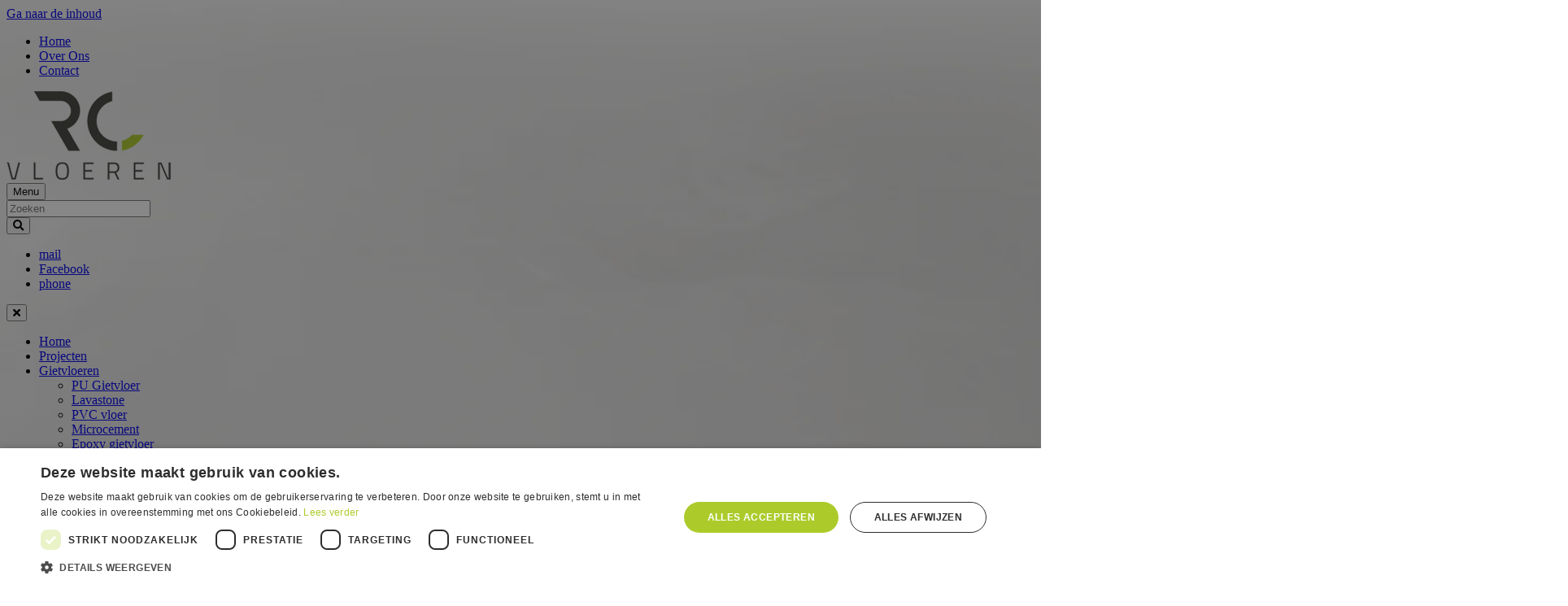

--- FILE ---
content_type: text/html; charset=UTF-8
request_url: https://www.rcvloeren.nl/werkgebied/gietvloer-purmerend/
body_size: 16792
content:
<!DOCTYPE html><html lang="nl-NL" class="no-js"><head><meta charset="UTF-8"><meta name="viewport" content="width=device-width, initial-scale=1"><link rel="profile" href="http://gmpg.org/xfn/11"> <script src="[data-uri]" defer></script> <meta name='robots' content='index, follow, max-image-preview:large, max-snippet:-1, max-video-preview:-1' /><title>Gietvloer Purmerend: Ontvang gratis offerte | RC Vloeren</title><meta name="description" content="Gietvloer in Purmerend laten leggen? Dan kiest u voor RC Vloeren. Een gespecialiseerd bedrijf op het gebied van alle soorten gietvloeren." /><link rel="canonical" href="https://www.rcvloeren.nl/werkgebied/gietvloer-purmerend/" /><meta property="og:locale" content="nl_NL" /><meta property="og:type" content="article" /><meta property="og:title" content="Gietvloer Purmerend: Ontvang gratis offerte | RC Vloeren" /><meta property="og:description" content="Gietvloer in Purmerend laten leggen? Dan kiest u voor RC Vloeren. Een gespecialiseerd bedrijf op het gebied van alle soorten gietvloeren." /><meta property="og:url" content="https://www.rcvloeren.nl/werkgebied/gietvloer-purmerend/" /><meta property="og:site_name" content="RC Vloeren" /><meta property="article:modified_time" content="2022-10-19T13:22:22+00:00" /><meta property="og:image" content="https://www.rcvloeren.nl/wp-content/uploads/2020/09/gietvloer_purmerend-1024x768.jpg" /><meta name="twitter:card" content="summary_large_image" /><meta name="twitter:label1" content="Geschatte leestijd" /><meta name="twitter:data1" content="4 minuten" /> <script type="application/ld+json" class="yoast-schema-graph">{"@context":"https://schema.org","@graph":[{"@type":"WebPage","@id":"https://www.rcvloeren.nl/werkgebied/gietvloer-purmerend/","url":"https://www.rcvloeren.nl/werkgebied/gietvloer-purmerend/","name":"Gietvloer Purmerend: Ontvang gratis offerte | RC Vloeren","isPartOf":{"@id":"https://www.rcvloeren.nl/#website"},"primaryImageOfPage":{"@id":"https://www.rcvloeren.nl/werkgebied/gietvloer-purmerend/#primaryimage"},"image":{"@id":"https://www.rcvloeren.nl/werkgebied/gietvloer-purmerend/#primaryimage"},"thumbnailUrl":"https://www.rcvloeren.nl/wp-content/uploads/2020/09/gietvloer_purmerend-1024x768.jpg","datePublished":"2020-04-10T07:57:43+00:00","dateModified":"2022-10-19T13:22:22+00:00","description":"Gietvloer in Purmerend laten leggen? Dan kiest u voor RC Vloeren. Een gespecialiseerd bedrijf op het gebied van alle soorten gietvloeren.","breadcrumb":{"@id":"https://www.rcvloeren.nl/werkgebied/gietvloer-purmerend/#breadcrumb"},"inLanguage":"nl-NL","potentialAction":[{"@type":"ReadAction","target":["https://www.rcvloeren.nl/werkgebied/gietvloer-purmerend/"]}]},{"@type":"ImageObject","inLanguage":"nl-NL","@id":"https://www.rcvloeren.nl/werkgebied/gietvloer-purmerend/#primaryimage","url":"https://www.rcvloeren.nl/wp-content/uploads/2020/09/gietvloer_purmerend-1024x768.jpg","contentUrl":"https://www.rcvloeren.nl/wp-content/uploads/2020/09/gietvloer_purmerend-1024x768.jpg"},{"@type":"BreadcrumbList","@id":"https://www.rcvloeren.nl/werkgebied/gietvloer-purmerend/#breadcrumb","itemListElement":[{"@type":"ListItem","position":1,"name":"Home","item":"https://www.rcvloeren.nl/"},{"@type":"ListItem","position":2,"name":"Werkgebied","item":"https://www.rcvloeren.nl/werkgebied/"},{"@type":"ListItem","position":3,"name":"Gietvloer Purmerend"}]},{"@type":"WebSite","@id":"https://www.rcvloeren.nl/#website","url":"https://www.rcvloeren.nl/","name":"RC Vloeren","description":"","publisher":{"@id":"https://www.rcvloeren.nl/#organization"},"potentialAction":[{"@type":"SearchAction","target":{"@type":"EntryPoint","urlTemplate":"https://www.rcvloeren.nl/?s={search_term_string}"},"query-input":{"@type":"PropertyValueSpecification","valueRequired":true,"valueName":"search_term_string"}}],"inLanguage":"nl-NL"},{"@type":"Organization","@id":"https://www.rcvloeren.nl/#organization","name":"RC Vloeren","url":"https://www.rcvloeren.nl/","logo":{"@type":"ImageObject","inLanguage":"nl-NL","@id":"https://www.rcvloeren.nl/#/schema/logo/image/","url":"https://www.rcvloeren.nl/wp-content/uploads/2018/04/rc-vloeren-logo-wit.png","contentUrl":"https://www.rcvloeren.nl/wp-content/uploads/2018/04/rc-vloeren-logo-wit.png","width":235,"height":127,"caption":"RC Vloeren"},"image":{"@id":"https://www.rcvloeren.nl/#/schema/logo/image/"}}]}</script> <link rel="alternate" type="application/rss+xml" title="RC Vloeren &raquo; feed" href="https://www.rcvloeren.nl/feed/" /><link rel="alternate" title="oEmbed (JSON)" type="application/json+oembed" href="https://www.rcvloeren.nl/wp-json/oembed/1.0/embed?url=https%3A%2F%2Fwww.rcvloeren.nl%2Fwerkgebied%2Fgietvloer-purmerend%2F" /><link rel="alternate" title="oEmbed (XML)" type="text/xml+oembed" href="https://www.rcvloeren.nl/wp-json/oembed/1.0/embed?url=https%3A%2F%2Fwww.rcvloeren.nl%2Fwerkgebied%2Fgietvloer-purmerend%2F&#038;format=xml" /><style id='wp-img-auto-sizes-contain-inline-css'>img:is([sizes=auto i],[sizes^="auto," i]){contain-intrinsic-size:3000px 1500px}
/*# sourceURL=wp-img-auto-sizes-contain-inline-css */</style><link data-optimized="1" rel='stylesheet' id='wp-block-library-css' href='https://www.rcvloeren.nl/wp-content/litespeed/css/29fe3f0c2a4270f5c67acb824c27f5b8.css?ver=c2961' media='all' /><style id='wp-block-heading-inline-css'>h1:where(.wp-block-heading).has-background,h2:where(.wp-block-heading).has-background,h3:where(.wp-block-heading).has-background,h4:where(.wp-block-heading).has-background,h5:where(.wp-block-heading).has-background,h6:where(.wp-block-heading).has-background{padding:1.25em 2.375em}h1.has-text-align-left[style*=writing-mode]:where([style*=vertical-lr]),h1.has-text-align-right[style*=writing-mode]:where([style*=vertical-rl]),h2.has-text-align-left[style*=writing-mode]:where([style*=vertical-lr]),h2.has-text-align-right[style*=writing-mode]:where([style*=vertical-rl]),h3.has-text-align-left[style*=writing-mode]:where([style*=vertical-lr]),h3.has-text-align-right[style*=writing-mode]:where([style*=vertical-rl]),h4.has-text-align-left[style*=writing-mode]:where([style*=vertical-lr]),h4.has-text-align-right[style*=writing-mode]:where([style*=vertical-rl]),h5.has-text-align-left[style*=writing-mode]:where([style*=vertical-lr]),h5.has-text-align-right[style*=writing-mode]:where([style*=vertical-rl]),h6.has-text-align-left[style*=writing-mode]:where([style*=vertical-lr]),h6.has-text-align-right[style*=writing-mode]:where([style*=vertical-rl]){rotate:180deg}
/*# sourceURL=https://www.rcvloeren.nl/wp-includes/blocks/heading/style.min.css */</style><style id='wp-block-image-inline-css'>.wp-block-image>a,.wp-block-image>figure>a{display:inline-block}.wp-block-image img{box-sizing:border-box;height:auto;max-width:100%;vertical-align:bottom}@media not (prefers-reduced-motion){.wp-block-image img.hide{visibility:hidden}.wp-block-image img.show{animation:show-content-image .4s}}.wp-block-image[style*=border-radius] img,.wp-block-image[style*=border-radius]>a{border-radius:inherit}.wp-block-image.has-custom-border img{box-sizing:border-box}.wp-block-image.aligncenter{text-align:center}.wp-block-image.alignfull>a,.wp-block-image.alignwide>a{width:100%}.wp-block-image.alignfull img,.wp-block-image.alignwide img{height:auto;width:100%}.wp-block-image .aligncenter,.wp-block-image .alignleft,.wp-block-image .alignright,.wp-block-image.aligncenter,.wp-block-image.alignleft,.wp-block-image.alignright{display:table}.wp-block-image .aligncenter>figcaption,.wp-block-image .alignleft>figcaption,.wp-block-image .alignright>figcaption,.wp-block-image.aligncenter>figcaption,.wp-block-image.alignleft>figcaption,.wp-block-image.alignright>figcaption{caption-side:bottom;display:table-caption}.wp-block-image .alignleft{float:left;margin:.5em 1em .5em 0}.wp-block-image .alignright{float:right;margin:.5em 0 .5em 1em}.wp-block-image .aligncenter{margin-left:auto;margin-right:auto}.wp-block-image :where(figcaption){margin-bottom:1em;margin-top:.5em}.wp-block-image.is-style-circle-mask img{border-radius:9999px}@supports ((-webkit-mask-image:none) or (mask-image:none)) or (-webkit-mask-image:none){.wp-block-image.is-style-circle-mask img{border-radius:0;-webkit-mask-image:url('data:image/svg+xml;utf8,<svg viewBox="0 0 100 100" xmlns="http://www.w3.org/2000/svg"><circle cx="50" cy="50" r="50"/></svg>');mask-image:url('data:image/svg+xml;utf8,<svg viewBox="0 0 100 100" xmlns="http://www.w3.org/2000/svg"><circle cx="50" cy="50" r="50"/></svg>');mask-mode:alpha;-webkit-mask-position:center;mask-position:center;-webkit-mask-repeat:no-repeat;mask-repeat:no-repeat;-webkit-mask-size:contain;mask-size:contain}}:root :where(.wp-block-image.is-style-rounded img,.wp-block-image .is-style-rounded img){border-radius:9999px}.wp-block-image figure{margin:0}.wp-lightbox-container{display:flex;flex-direction:column;position:relative}.wp-lightbox-container img{cursor:zoom-in}.wp-lightbox-container img:hover+button{opacity:1}.wp-lightbox-container button{align-items:center;backdrop-filter:blur(16px) saturate(180%);background-color:#5a5a5a40;border:none;border-radius:4px;cursor:zoom-in;display:flex;height:20px;justify-content:center;opacity:0;padding:0;position:absolute;right:16px;text-align:center;top:16px;width:20px;z-index:100}@media not (prefers-reduced-motion){.wp-lightbox-container button{transition:opacity .2s ease}}.wp-lightbox-container button:focus-visible{outline:3px auto #5a5a5a40;outline:3px auto -webkit-focus-ring-color;outline-offset:3px}.wp-lightbox-container button:hover{cursor:pointer;opacity:1}.wp-lightbox-container button:focus{opacity:1}.wp-lightbox-container button:focus,.wp-lightbox-container button:hover,.wp-lightbox-container button:not(:hover):not(:active):not(.has-background){background-color:#5a5a5a40;border:none}.wp-lightbox-overlay{box-sizing:border-box;cursor:zoom-out;height:100vh;left:0;overflow:hidden;position:fixed;top:0;visibility:hidden;width:100%;z-index:100000}.wp-lightbox-overlay .close-button{align-items:center;cursor:pointer;display:flex;justify-content:center;min-height:40px;min-width:40px;padding:0;position:absolute;right:calc(env(safe-area-inset-right) + 16px);top:calc(env(safe-area-inset-top) + 16px);z-index:5000000}.wp-lightbox-overlay .close-button:focus,.wp-lightbox-overlay .close-button:hover,.wp-lightbox-overlay .close-button:not(:hover):not(:active):not(.has-background){background:none;border:none}.wp-lightbox-overlay .lightbox-image-container{height:var(--wp--lightbox-container-height);left:50%;overflow:hidden;position:absolute;top:50%;transform:translate(-50%,-50%);transform-origin:top left;width:var(--wp--lightbox-container-width);z-index:9999999999}.wp-lightbox-overlay .wp-block-image{align-items:center;box-sizing:border-box;display:flex;height:100%;justify-content:center;margin:0;position:relative;transform-origin:0 0;width:100%;z-index:3000000}.wp-lightbox-overlay .wp-block-image img{height:var(--wp--lightbox-image-height);min-height:var(--wp--lightbox-image-height);min-width:var(--wp--lightbox-image-width);width:var(--wp--lightbox-image-width)}.wp-lightbox-overlay .wp-block-image figcaption{display:none}.wp-lightbox-overlay button{background:none;border:none}.wp-lightbox-overlay .scrim{background-color:#fff;height:100%;opacity:.9;position:absolute;width:100%;z-index:2000000}.wp-lightbox-overlay.active{visibility:visible}@media not (prefers-reduced-motion){.wp-lightbox-overlay.active{animation:turn-on-visibility .25s both}.wp-lightbox-overlay.active img{animation:turn-on-visibility .35s both}.wp-lightbox-overlay.show-closing-animation:not(.active){animation:turn-off-visibility .35s both}.wp-lightbox-overlay.show-closing-animation:not(.active) img{animation:turn-off-visibility .25s both}.wp-lightbox-overlay.zoom.active{animation:none;opacity:1;visibility:visible}.wp-lightbox-overlay.zoom.active .lightbox-image-container{animation:lightbox-zoom-in .4s}.wp-lightbox-overlay.zoom.active .lightbox-image-container img{animation:none}.wp-lightbox-overlay.zoom.active .scrim{animation:turn-on-visibility .4s forwards}.wp-lightbox-overlay.zoom.show-closing-animation:not(.active){animation:none}.wp-lightbox-overlay.zoom.show-closing-animation:not(.active) .lightbox-image-container{animation:lightbox-zoom-out .4s}.wp-lightbox-overlay.zoom.show-closing-animation:not(.active) .lightbox-image-container img{animation:none}.wp-lightbox-overlay.zoom.show-closing-animation:not(.active) .scrim{animation:turn-off-visibility .4s forwards}}@keyframes show-content-image{0%{visibility:hidden}99%{visibility:hidden}to{visibility:visible}}@keyframes turn-on-visibility{0%{opacity:0}to{opacity:1}}@keyframes turn-off-visibility{0%{opacity:1;visibility:visible}99%{opacity:0;visibility:visible}to{opacity:0;visibility:hidden}}@keyframes lightbox-zoom-in{0%{transform:translate(calc((-100vw + var(--wp--lightbox-scrollbar-width))/2 + var(--wp--lightbox-initial-left-position)),calc(-50vh + var(--wp--lightbox-initial-top-position))) scale(var(--wp--lightbox-scale))}to{transform:translate(-50%,-50%) scale(1)}}@keyframes lightbox-zoom-out{0%{transform:translate(-50%,-50%) scale(1);visibility:visible}99%{visibility:visible}to{transform:translate(calc((-100vw + var(--wp--lightbox-scrollbar-width))/2 + var(--wp--lightbox-initial-left-position)),calc(-50vh + var(--wp--lightbox-initial-top-position))) scale(var(--wp--lightbox-scale));visibility:hidden}}
/*# sourceURL=https://www.rcvloeren.nl/wp-includes/blocks/image/style.min.css */</style><style id='wp-block-image-theme-inline-css'>:root :where(.wp-block-image figcaption){color:#555;font-size:13px;text-align:center}.is-dark-theme :root :where(.wp-block-image figcaption){color:#ffffffa6}.wp-block-image{margin:0 0 1em}
/*# sourceURL=https://www.rcvloeren.nl/wp-includes/blocks/image/theme.min.css */</style><style id='wp-block-list-inline-css'>ol,ul{box-sizing:border-box}:root :where(.wp-block-list.has-background){padding:1.25em 2.375em}
/*# sourceURL=https://www.rcvloeren.nl/wp-includes/blocks/list/style.min.css */</style><style id='wp-block-paragraph-inline-css'>.is-small-text{font-size:.875em}.is-regular-text{font-size:1em}.is-large-text{font-size:2.25em}.is-larger-text{font-size:3em}.has-drop-cap:not(:focus):first-letter{float:left;font-size:8.4em;font-style:normal;font-weight:100;line-height:.68;margin:.05em .1em 0 0;text-transform:uppercase}body.rtl .has-drop-cap:not(:focus):first-letter{float:none;margin-left:.1em}p.has-drop-cap.has-background{overflow:hidden}:root :where(p.has-background){padding:1.25em 2.375em}:where(p.has-text-color:not(.has-link-color)) a{color:inherit}p.has-text-align-left[style*="writing-mode:vertical-lr"],p.has-text-align-right[style*="writing-mode:vertical-rl"]{rotate:180deg}
/*# sourceURL=https://www.rcvloeren.nl/wp-includes/blocks/paragraph/style.min.css */</style><style id='global-styles-inline-css'>:root{--wp--preset--aspect-ratio--square: 1;--wp--preset--aspect-ratio--4-3: 4/3;--wp--preset--aspect-ratio--3-4: 3/4;--wp--preset--aspect-ratio--3-2: 3/2;--wp--preset--aspect-ratio--2-3: 2/3;--wp--preset--aspect-ratio--16-9: 16/9;--wp--preset--aspect-ratio--9-16: 9/16;--wp--preset--color--black: #000000;--wp--preset--color--cyan-bluish-gray: #abb8c3;--wp--preset--color--white: #fff;--wp--preset--color--pale-pink: #f78da7;--wp--preset--color--vivid-red: #cf2e2e;--wp--preset--color--luminous-vivid-orange: #ff6900;--wp--preset--color--luminous-vivid-amber: #fcb900;--wp--preset--color--light-green-cyan: #7bdcb5;--wp--preset--color--vivid-green-cyan: #00d084;--wp--preset--color--pale-cyan-blue: #8ed1fc;--wp--preset--color--vivid-cyan-blue: #0693e3;--wp--preset--color--vivid-purple: #9b51e0;--wp--preset--color--dark-gray: #1a1a1a;--wp--preset--color--medium-gray: #686868;--wp--preset--color--light-gray: #e5e5e5;--wp--preset--color--blue-gray: #4d545c;--wp--preset--color--bright-blue: #007acc;--wp--preset--color--light-blue: #9adffd;--wp--preset--color--dark-brown: #402b30;--wp--preset--color--medium-brown: #774e24;--wp--preset--color--dark-red: #640c1f;--wp--preset--color--bright-red: #ff675f;--wp--preset--color--yellow: #ffef8e;--wp--preset--gradient--vivid-cyan-blue-to-vivid-purple: linear-gradient(135deg,rgb(6,147,227) 0%,rgb(155,81,224) 100%);--wp--preset--gradient--light-green-cyan-to-vivid-green-cyan: linear-gradient(135deg,rgb(122,220,180) 0%,rgb(0,208,130) 100%);--wp--preset--gradient--luminous-vivid-amber-to-luminous-vivid-orange: linear-gradient(135deg,rgb(252,185,0) 0%,rgb(255,105,0) 100%);--wp--preset--gradient--luminous-vivid-orange-to-vivid-red: linear-gradient(135deg,rgb(255,105,0) 0%,rgb(207,46,46) 100%);--wp--preset--gradient--very-light-gray-to-cyan-bluish-gray: linear-gradient(135deg,rgb(238,238,238) 0%,rgb(169,184,195) 100%);--wp--preset--gradient--cool-to-warm-spectrum: linear-gradient(135deg,rgb(74,234,220) 0%,rgb(151,120,209) 20%,rgb(207,42,186) 40%,rgb(238,44,130) 60%,rgb(251,105,98) 80%,rgb(254,248,76) 100%);--wp--preset--gradient--blush-light-purple: linear-gradient(135deg,rgb(255,206,236) 0%,rgb(152,150,240) 100%);--wp--preset--gradient--blush-bordeaux: linear-gradient(135deg,rgb(254,205,165) 0%,rgb(254,45,45) 50%,rgb(107,0,62) 100%);--wp--preset--gradient--luminous-dusk: linear-gradient(135deg,rgb(255,203,112) 0%,rgb(199,81,192) 50%,rgb(65,88,208) 100%);--wp--preset--gradient--pale-ocean: linear-gradient(135deg,rgb(255,245,203) 0%,rgb(182,227,212) 50%,rgb(51,167,181) 100%);--wp--preset--gradient--electric-grass: linear-gradient(135deg,rgb(202,248,128) 0%,rgb(113,206,126) 100%);--wp--preset--gradient--midnight: linear-gradient(135deg,rgb(2,3,129) 0%,rgb(40,116,252) 100%);--wp--preset--font-size--small: 13px;--wp--preset--font-size--medium: 20px;--wp--preset--font-size--large: 36px;--wp--preset--font-size--x-large: 42px;--wp--preset--spacing--20: 0.44rem;--wp--preset--spacing--30: 0.67rem;--wp--preset--spacing--40: 1rem;--wp--preset--spacing--50: 1.5rem;--wp--preset--spacing--60: 2.25rem;--wp--preset--spacing--70: 3.38rem;--wp--preset--spacing--80: 5.06rem;--wp--preset--shadow--natural: 6px 6px 9px rgba(0, 0, 0, 0.2);--wp--preset--shadow--deep: 12px 12px 50px rgba(0, 0, 0, 0.4);--wp--preset--shadow--sharp: 6px 6px 0px rgba(0, 0, 0, 0.2);--wp--preset--shadow--outlined: 6px 6px 0px -3px rgb(255, 255, 255), 6px 6px rgb(0, 0, 0);--wp--preset--shadow--crisp: 6px 6px 0px rgb(0, 0, 0);}:where(.is-layout-flex){gap: 0.5em;}:where(.is-layout-grid){gap: 0.5em;}body .is-layout-flex{display: flex;}.is-layout-flex{flex-wrap: wrap;align-items: center;}.is-layout-flex > :is(*, div){margin: 0;}body .is-layout-grid{display: grid;}.is-layout-grid > :is(*, div){margin: 0;}:where(.wp-block-columns.is-layout-flex){gap: 2em;}:where(.wp-block-columns.is-layout-grid){gap: 2em;}:where(.wp-block-post-template.is-layout-flex){gap: 1.25em;}:where(.wp-block-post-template.is-layout-grid){gap: 1.25em;}.has-black-color{color: var(--wp--preset--color--black) !important;}.has-cyan-bluish-gray-color{color: var(--wp--preset--color--cyan-bluish-gray) !important;}.has-white-color{color: var(--wp--preset--color--white) !important;}.has-pale-pink-color{color: var(--wp--preset--color--pale-pink) !important;}.has-vivid-red-color{color: var(--wp--preset--color--vivid-red) !important;}.has-luminous-vivid-orange-color{color: var(--wp--preset--color--luminous-vivid-orange) !important;}.has-luminous-vivid-amber-color{color: var(--wp--preset--color--luminous-vivid-amber) !important;}.has-light-green-cyan-color{color: var(--wp--preset--color--light-green-cyan) !important;}.has-vivid-green-cyan-color{color: var(--wp--preset--color--vivid-green-cyan) !important;}.has-pale-cyan-blue-color{color: var(--wp--preset--color--pale-cyan-blue) !important;}.has-vivid-cyan-blue-color{color: var(--wp--preset--color--vivid-cyan-blue) !important;}.has-vivid-purple-color{color: var(--wp--preset--color--vivid-purple) !important;}.has-black-background-color{background-color: var(--wp--preset--color--black) !important;}.has-cyan-bluish-gray-background-color{background-color: var(--wp--preset--color--cyan-bluish-gray) !important;}.has-white-background-color{background-color: var(--wp--preset--color--white) !important;}.has-pale-pink-background-color{background-color: var(--wp--preset--color--pale-pink) !important;}.has-vivid-red-background-color{background-color: var(--wp--preset--color--vivid-red) !important;}.has-luminous-vivid-orange-background-color{background-color: var(--wp--preset--color--luminous-vivid-orange) !important;}.has-luminous-vivid-amber-background-color{background-color: var(--wp--preset--color--luminous-vivid-amber) !important;}.has-light-green-cyan-background-color{background-color: var(--wp--preset--color--light-green-cyan) !important;}.has-vivid-green-cyan-background-color{background-color: var(--wp--preset--color--vivid-green-cyan) !important;}.has-pale-cyan-blue-background-color{background-color: var(--wp--preset--color--pale-cyan-blue) !important;}.has-vivid-cyan-blue-background-color{background-color: var(--wp--preset--color--vivid-cyan-blue) !important;}.has-vivid-purple-background-color{background-color: var(--wp--preset--color--vivid-purple) !important;}.has-black-border-color{border-color: var(--wp--preset--color--black) !important;}.has-cyan-bluish-gray-border-color{border-color: var(--wp--preset--color--cyan-bluish-gray) !important;}.has-white-border-color{border-color: var(--wp--preset--color--white) !important;}.has-pale-pink-border-color{border-color: var(--wp--preset--color--pale-pink) !important;}.has-vivid-red-border-color{border-color: var(--wp--preset--color--vivid-red) !important;}.has-luminous-vivid-orange-border-color{border-color: var(--wp--preset--color--luminous-vivid-orange) !important;}.has-luminous-vivid-amber-border-color{border-color: var(--wp--preset--color--luminous-vivid-amber) !important;}.has-light-green-cyan-border-color{border-color: var(--wp--preset--color--light-green-cyan) !important;}.has-vivid-green-cyan-border-color{border-color: var(--wp--preset--color--vivid-green-cyan) !important;}.has-pale-cyan-blue-border-color{border-color: var(--wp--preset--color--pale-cyan-blue) !important;}.has-vivid-cyan-blue-border-color{border-color: var(--wp--preset--color--vivid-cyan-blue) !important;}.has-vivid-purple-border-color{border-color: var(--wp--preset--color--vivid-purple) !important;}.has-vivid-cyan-blue-to-vivid-purple-gradient-background{background: var(--wp--preset--gradient--vivid-cyan-blue-to-vivid-purple) !important;}.has-light-green-cyan-to-vivid-green-cyan-gradient-background{background: var(--wp--preset--gradient--light-green-cyan-to-vivid-green-cyan) !important;}.has-luminous-vivid-amber-to-luminous-vivid-orange-gradient-background{background: var(--wp--preset--gradient--luminous-vivid-amber-to-luminous-vivid-orange) !important;}.has-luminous-vivid-orange-to-vivid-red-gradient-background{background: var(--wp--preset--gradient--luminous-vivid-orange-to-vivid-red) !important;}.has-very-light-gray-to-cyan-bluish-gray-gradient-background{background: var(--wp--preset--gradient--very-light-gray-to-cyan-bluish-gray) !important;}.has-cool-to-warm-spectrum-gradient-background{background: var(--wp--preset--gradient--cool-to-warm-spectrum) !important;}.has-blush-light-purple-gradient-background{background: var(--wp--preset--gradient--blush-light-purple) !important;}.has-blush-bordeaux-gradient-background{background: var(--wp--preset--gradient--blush-bordeaux) !important;}.has-luminous-dusk-gradient-background{background: var(--wp--preset--gradient--luminous-dusk) !important;}.has-pale-ocean-gradient-background{background: var(--wp--preset--gradient--pale-ocean) !important;}.has-electric-grass-gradient-background{background: var(--wp--preset--gradient--electric-grass) !important;}.has-midnight-gradient-background{background: var(--wp--preset--gradient--midnight) !important;}.has-small-font-size{font-size: var(--wp--preset--font-size--small) !important;}.has-medium-font-size{font-size: var(--wp--preset--font-size--medium) !important;}.has-large-font-size{font-size: var(--wp--preset--font-size--large) !important;}.has-x-large-font-size{font-size: var(--wp--preset--font-size--x-large) !important;}
/*# sourceURL=global-styles-inline-css */</style><style id='classic-theme-styles-inline-css'>/*! This file is auto-generated */
.wp-block-button__link{color:#fff;background-color:#32373c;border-radius:9999px;box-shadow:none;text-decoration:none;padding:calc(.667em + 2px) calc(1.333em + 2px);font-size:1.125em}.wp-block-file__button{background:#32373c;color:#fff;text-decoration:none}
/*# sourceURL=/wp-includes/css/classic-themes.min.css */</style><link data-optimized="1" rel='stylesheet' id='rcvloeren-flickity-style-css' href='https://www.rcvloeren.nl/wp-content/litespeed/css/40830a9517e568a9477a952d64ceb7bf.css?ver=18a3b' media='all' /><link data-optimized="1" rel='stylesheet' id='rcvloeren-style-css' href='https://www.rcvloeren.nl/wp-content/litespeed/css/fd5f5034149769fb54eac9f44b42eaa6.css?ver=76eb5' media='all' /><link data-optimized="1" rel='stylesheet' id='rcvloeren-css' href='https://www.rcvloeren.nl/wp-content/litespeed/css/4055532e059e520be67088ea7b393bc7.css?ver=186c8' media='all' /><link data-optimized="1" rel='stylesheet' id='parent-style-css' href='https://www.rcvloeren.nl/wp-content/litespeed/css/70b7f83593c4dae20574b66a6de9d234.css?ver=a3c90' media='all' /><link data-optimized="1" rel='stylesheet' id='genericons-css' href='https://www.rcvloeren.nl/wp-content/litespeed/css/1fa8a0d565e2cde0a1d3cc77a5a690fa.css?ver=a3898' media='all' /><link data-optimized="1" rel='stylesheet' id='twentysixteen-style-css' href='https://www.rcvloeren.nl/wp-content/litespeed/css/e046508d552e8fe164e47690cf5ae921.css?ver=a84a8' media='all' /><link data-optimized="1" rel='stylesheet' id='twentysixteen-block-style-css' href='https://www.rcvloeren.nl/wp-content/litespeed/css/d814f99fbca954c6307389be296f3ef5.css?ver=885e6' media='all' /> <script src="https://www.rcvloeren.nl/wp-includes/js/jquery/jquery.min.js?ver=3.7.1" id="jquery-core-js"></script> <script data-optimized="1" src="https://www.rcvloeren.nl/wp-content/litespeed/js/9e686590a14c758575e609cc3804442a.js?ver=60937" id="jquery-migrate-js" defer data-deferred="1"></script> <script id="twentysixteen-script-js-extra" src="[data-uri]" defer></script> <script data-optimized="1" src="https://www.rcvloeren.nl/wp-content/litespeed/js/879f276fdda71d086399881c8752a6da.js?ver=037bf" id="twentysixteen-script-js" defer data-wp-strategy="defer"></script> <link rel="https://api.w.org/" href="https://www.rcvloeren.nl/wp-json/" /><link rel="alternate" title="JSON" type="application/json" href="https://www.rcvloeren.nl/wp-json/wp/v2/pages/1602" /><link rel="EditURI" type="application/rsd+xml" title="RSD" href="https://www.rcvloeren.nl/xmlrpc.php?rsd" /><meta name="generator" content="WordPress 6.9" /><link rel='shortlink' href='https://www.rcvloeren.nl/?p=1602' /> <script src="[data-uri]" defer></script><meta name="ti-site-data" content="eyJyIjoiMTowITc6MCEzMDowIiwibyI6Imh0dHBzOlwvXC93d3cucmN2bG9lcmVuLm5sXC93cC1hZG1pblwvYWRtaW4tYWpheC5waHA/YWN0aW9uPXRpX29ubGluZV91c2Vyc19nb29nbGUmYW1wO3A9JTJGd2Vya2dlYmllZCUyRmdpZXR2bG9lci1wdXJtZXJlbmQlMkYmYW1wO193cG5vbmNlPTQ5Y2QxY2IyZDQifQ==" /><style type="text/css" id="twentysixteen-header-css">.site-branding {
			margin: 0 auto 0 0;
		}

		.site-branding .site-title,
		.site-description {
			clip-path: inset(50%);
			position: absolute;
		}</style><style id="custom-background-css">body.custom-background { background-image: url("https://www.rcvloeren.nl/wp-content/uploads/2020/06/bg-rcvloeren.png"); background-position: center top; background-size: cover; background-repeat: no-repeat; background-attachment: fixed; }</style><link rel="icon" href="https://www.rcvloeren.nl/wp-content/uploads/2018/03/cropped-favicon-32x32.png" sizes="32x32" /><link rel="icon" href="https://www.rcvloeren.nl/wp-content/uploads/2018/03/cropped-favicon-192x192.png" sizes="192x192" /><link rel="apple-touch-icon" href="https://www.rcvloeren.nl/wp-content/uploads/2018/03/cropped-favicon-180x180.png" /><meta name="msapplication-TileImage" content="https://www.rcvloeren.nl/wp-content/uploads/2018/03/cropped-favicon-270x270.png" /><style id="wp-custom-css">@media screen and ( max-width: 56.875em ){
		.site-header-menu{
			z-index: -100;
			display: none;
		}
		.site-header-menu.toggled-on{
			z-index: 1001;
			display: block;
		}
	}</style><link rel="alternate" href="https://www.rcvloeren.nl/werkgebied/gietvloer-purmerend/" hreflang="nl-nl" />
 <script src="[data-uri]" defer></script> <noscript>
<img height="1" width="1"
src="https://www.facebook.com/tr?id=336710343891936&ev=PageView
&noscript=1"/>
</noscript>
 <script src="https://www.googletagmanager.com/gtag/js?id=AW-616935886" defer data-deferred="1"></script> <script src="[data-uri]" defer></script>  <script>(function(w,d,s,l,i){w[l]=w[l]||[];w[l].push({'gtm.start':
new Date().getTime(),event:'gtm.js'});var f=d.getElementsByTagName(s)[0],
j=d.createElement(s),dl=l!='dataLayer'?'&l='+l:'';j.async=true;j.src=
'https://www.googletagmanager.com/gtm.js?id='+i+dl;f.parentNode.insertBefore(j,f);
})(window,document,'script','dataLayer','GTM-TVN5GRX7');</script> <link rel='stylesheet' id='font-awesome-free-css' href='https://cdnjs.cloudflare.com/ajax/libs/font-awesome/5.15.4/css/all.min.css?ver=6.9' media='all' /><link rel='stylesheet' id='fancybox-css-css' href='https://cdnjs.cloudflare.com/ajax/libs/fancybox/3.5.7/jquery.fancybox.css?ver=6.9' media='all' /><link rel='stylesheet' id='jquery-ui-style-css' href='https://cdnjs.cloudflare.com/ajax/libs/jqueryui/1.12.1/jquery-ui.min.css?ver=6.9' media='all' /><link rel='stylesheet' id='jquery-ui-theme-style-css' href='https://cdnjs.cloudflare.com/ajax/libs/jqueryui/1.12.1/jquery-ui.theme.min.css?ver=6.9' media='all' /><link rel='stylesheet' id='timepicker-style-css' href='https://cdnjs.cloudflare.com/ajax/libs/jquery-timepicker/1.10.0/jquery.timepicker.min.css?ver=6.9' media='all' /></head><body class="wp-singular page-template page-template-subpage page-template-subpage-php page page-id-1602 page-child parent-pageid-1588 custom-background wp-custom-logo wp-embed-responsive wp-theme-twentysixteen wp-child-theme-rcvloeren custom-background-image no-sidebar"><noscript><iframe data-lazyloaded="1" src="about:blank" data-src="https://www.googletagmanager.com/ns.html?id=GTM-TVN5GRX7"
height="0" width="0" style="display:none;visibility:hidden"></iframe><noscript><iframe src="https://www.googletagmanager.com/ns.html?id=GTM-TVN5GRX7"
height="0" width="0" style="display:none;visibility:hidden"></iframe></noscript></noscript><div id="fb-root"></div> <script src="[data-uri]" defer></script> <div id="page" class="site"><div class="site-inner">
<a class="skip-link screen-reader-text" href="#content">Ga naar de inhoud</a><div class="header-placeholder"></div><header id="masthead" class="site-header" role="banner"><div class="site-header-main" id="site-header-main"><nav id="top-navigation" class="top-navigation" role="navigation" aria-label="Top Menu"><div class="menu-topmenu-container"><ul id="menu-topmenu" class="top-menu"><li id="menu-item-1708" class="menu-item menu-item-type-post_type menu-item-object-page menu-item-home menu-item-1708"><a href="https://www.rcvloeren.nl/">Home</a></li><li id="menu-item-1709" class="menu-item menu-item-type-post_type menu-item-object-page menu-item-1709"><a href="https://www.rcvloeren.nl/over-rc/">Over Ons</a></li><li id="menu-item-1710" class="menu-item menu-item-type-post_type menu-item-object-page menu-item-1710"><a href="https://www.rcvloeren.nl/contact/">Contact</a></li></ul></div></nav><div  class="site-branding">
<a href="https://www.rcvloeren.nl/" class="custom-logo-link" rel="home"><img data-lazyloaded="1" src="[data-uri]" width="202" height="109" data-src="https://www.rcvloeren.nl/wp-content/uploads/2020/06/rcvloeren-logo-zwart.png" class="custom-logo" alt="rcvloeren-logo" decoding="async" /><noscript><img width="202" height="109" src="https://www.rcvloeren.nl/wp-content/uploads/2020/06/rcvloeren-logo-zwart.png" class="custom-logo" alt="rcvloeren-logo" decoding="async" /></noscript></a></div><button id="menu-toggle" class="menu-toggle">Menu</button><div class="social-menu"><div class="container-search" style="display: inline-block"><form id="form-search" enctype="multipart/form-data"><div class="container-input">
<input class="inlineSearch" value="" name="s" placeholder="Zoeken" /></div>
<button type="button" onclick="toggleSearch(); return false;"><i class="fa fa-search"></i></button></form></div><nav id="social-navigation" class="social-navigation" role="navigation" aria-label="Sociale links menu"><div class="menu-socialmenu-container"><ul id="menu-socialmenu" class="social-links-menu"><li id="menu-item-46" class="menu-item menu-item-type-custom menu-item-object-custom menu-item-46"><a href="mailto:info@rcvloeren.nl"><span class="screen-reader-text">mail</span></a></li><li id="menu-item-45" class="menu-item menu-item-type-custom menu-item-object-custom menu-item-45"><a target="_blank" href="https://www.facebook.com/RC-Vloeren-1878918185764859/"><span class="screen-reader-text">Facebook</span></a></li><li id="menu-item-1707" class="link-phone menu-item menu-item-type-custom menu-item-object-custom menu-item-1707"><a href="tel:+31646157528"><span class="screen-reader-text">phone</span></a></li></ul></div></nav></div></div><div id="site-header-menu" class="site-header-menu">
<button class="btn-mobile-menu-hide" onclick="closeMenu();  return false"><i class="fa fa-times"></i></button><nav id="site-navigation" class="main-navigation" role="navigation" aria-label="Primair menu"><div class="menu-hoofdmenu-container"><ul id="menu-hoofdmenu" class="primary-menu"><li id="menu-item-2687" class="menu-link-home menu-item menu-item-type-post_type menu-item-object-page menu-item-home menu-item-2687"><a href="https://www.rcvloeren.nl/">Home</a></li><li id="menu-item-1736" class="menu-item menu-item-type-post_type menu-item-object-page menu-item-1736"><a href="https://www.rcvloeren.nl/projecten/">Projecten</a></li><li id="menu-item-42" class="menu-item menu-item-type-post_type menu-item-object-page menu-item-has-children menu-item-42"><a href="https://www.rcvloeren.nl/gietvloer/">Gietvloeren</a><ul class="sub-menu"><li id="menu-item-2610" class="menu-item menu-item-type-custom menu-item-object-custom menu-item-2610"><a href="https://www.rcvloeren.nl/vloeren/pu-gietvloer/">PU Gietvloer</a></li><li id="menu-item-3893" class="menu-item menu-item-type-custom menu-item-object-custom menu-item-3893"><a href="https://www.rcvloeren.nl/vloeren/lavastone/">Lavastone</a></li><li id="menu-item-4541" class="menu-item menu-item-type-custom menu-item-object-custom menu-item-4541"><a href="https://www.rcvloeren.nl/vloeren/pvc-vloer/">PVC vloer</a></li><li id="menu-item-2605" class="menu-item menu-item-type-custom menu-item-object-custom menu-item-2605"><a href="https://www.rcvloeren.nl/vloeren/microcement/">Microcement</a></li><li id="menu-item-2608" class="menu-item menu-item-type-custom menu-item-object-custom menu-item-2608"><a href="https://www.rcvloeren.nl/vloeren/epoxy-gietvloer/">Epoxy gietvloer</a></li><li id="menu-item-2611" class="menu-item menu-item-type-custom menu-item-object-custom menu-item-2611"><a href="https://www.rcvloeren.nl/vloeren/grindvloer/">Grindvloer</a></li><li id="menu-item-2606" class="menu-item menu-item-type-custom menu-item-object-custom menu-item-2606"><a href="https://www.rcvloeren.nl/vloeren/coatingvloer/">Coatingvloer</a></li><li id="menu-item-2607" class="menu-item menu-item-type-custom menu-item-object-custom menu-item-2607"><a href="https://www.rcvloeren.nl/vloeren/troffelvloer/">Troffelvloer</a></li><li id="menu-item-2609" class="menu-item menu-item-type-custom menu-item-object-custom menu-item-2609"><a href="https://www.rcvloeren.nl/vloeren/cementgebonden-gietvloer/">Cementgebonden gietvloer</a></li><li id="menu-item-2601" class="menu-item menu-item-type-custom menu-item-object-custom menu-item-2601"><a href="https://www.rcvloeren.nl/vloeren/geluiddempende-vloer/">Geluiddempende vloer</a></li><li id="menu-item-2602" class="menu-item menu-item-type-custom menu-item-object-custom menu-item-2602"><a href="https://www.rcvloeren.nl/vloeren/minerale-gietvloer/">Minerale gietvloer</a></li><li id="menu-item-2603" class="menu-item menu-item-type-custom menu-item-object-custom menu-item-2603"><a href="https://www.rcvloeren.nl/vloeren/esd-vloer/">ESD Vloer</a></li><li id="menu-item-2604" class="menu-item menu-item-type-custom menu-item-object-custom menu-item-2604"><a href="https://www.rcvloeren.nl/vloeren/vloer-laten-egaliseren/">Vloer laten egaliseren</a></li></ul></li><li id="menu-item-2294" class="menu-item menu-item-type-post_type menu-item-object-page menu-item-has-children menu-item-2294"><a href="https://www.rcvloeren.nl/speciaal-stucwerk/">Speciaal stucwerk</a><ul class="sub-menu"><li id="menu-item-2485" class="menu-item menu-item-type-post_type menu-item-object-page menu-item-2485"><a href="https://www.rcvloeren.nl/speciaal-stucwerk/betonstuc/">Betonstuc</a></li><li id="menu-item-2376" class="menu-item menu-item-type-post_type menu-item-object-page menu-item-2376"><a href="https://www.rcvloeren.nl/speciaal-stucwerk/frescolori/">Frescolori</a></li><li id="menu-item-2486" class="menu-item menu-item-type-post_type menu-item-object-page menu-item-2486"><a href="https://www.rcvloeren.nl/speciaal-stucwerk/giorgio-graesan/">Giorgio graesan</a></li><li id="menu-item-2377" class="menu-item menu-item-type-post_type menu-item-object-page menu-item-2377"><a href="https://www.rcvloeren.nl/speciaal-stucwerk/marmerino/">Marmerino</a></li></ul></li><li id="menu-item-4392" class="menu-item menu-item-type-post_type menu-item-object-page menu-item-4392"><a href="https://www.rcvloeren.nl/volopwarmte/">VolopWarmte®</a></li><li id="menu-item-2484" class="menu-item menu-item-type-post_type menu-item-object-page menu-item-2484"><a href="https://www.rcvloeren.nl/onze-showroom/">Showroom</a></li><li id="menu-item-2852" class="menu-link-offerte-aanvragen menu-item menu-item-type-post_type menu-item-object-page menu-item-2852"><a href="https://www.rcvloeren.nl/offerte-aanvragen/">Offerte aanvragen</a></li><li id="menu-item-4280" class="menu-link-offerte-aanvragen menu-item menu-item-type-post_type menu-item-object-page menu-item-4280"><a href="https://www.rcvloeren.nl/offerte-formulier-egaliseren/">Offerte Egaliseren</a></li><li id="menu-item-2688" class="menu-link-over-ons menu-item menu-item-type-post_type menu-item-object-page menu-item-2688"><a href="https://www.rcvloeren.nl/over-rc/">Over Ons</a></li><li id="menu-item-2689" class="menu-link-contact menu-item menu-item-type-post_type menu-item-object-page menu-item-2689"><a href="https://www.rcvloeren.nl/contact/">Contact</a></li></ul></div><div class="custom-link-offerte-aanvragen">
<a href="/offerte-aanvragen/">Vrijblijvende offerte</a>
<a href="/offerte-formulier-egaliseren/">Offerte Egaliseren</a>
<a href="/offerte-vloerverwarming/">Offerte VolopWarmte®</a></div></nav></div></header><div id="content" class="site-content"><div id="primary" class="content-area"><main id="main" class="site-main" role="main"><article id="post-1602" class="post-1602 page type-page status-publish hentry"><div class="content-container"><div class="entry-content"><header class="entry-header" id="single-vloeren-header"><div class="inner"><h1 class="entry-title">Gietvloer Purmerend</h1></div></header><p><strong>Gietvloer</strong>&nbsp;in&nbsp;<strong>Purmerend</strong>&nbsp;laten leggen? Dit laat u natuurlijk doen door een vakkundig en gespecialiseerd bedrijf. Kies daarom voor RC Vloeren. Wij zijn specialist in alle soorten gietvloeren voor zowel particuliere als zakelijke klanten. Vraag vrijblijvend een offerte aan, bekijk onze <a href="https://www.rcvloeren.nl/inspiratie/">projecten</a> of lees meer over onze diensten.</p><h2 class="wp-block-heading">Wat is een gietvloer?</h2><p>Een gietvloer is een vloer die op basis van kunststofhars wordt gemaakt. Dit materiaal kan vervolgens worden gebruikt voor dragende vloeren. Het grote voordeel van een gietvloer is dat deze niet met de machine hoeft worden gladgestreken. Bovendien is de vloer naadloos en eenvoudig te onderhouden.</p><figure class="wp-block-image size-large is-resized"><picture><source srcset="https://www.rcvloeren.nl/wp-content/webp-express/webp-images/doc-root/wp-content/uploads/2020/09/gietvloer_purmerend-1024x768.jpg.webp 1024w, https://www.rcvloeren.nl/wp-content/webp-express/webp-images/doc-root/wp-content/uploads/2020/09/gietvloer_purmerend-300x225.jpg.webp 300w, https://www.rcvloeren.nl/wp-content/webp-express/webp-images/doc-root/wp-content/uploads/2020/09/gietvloer_purmerend-768x576.jpg.webp 768w, https://www.rcvloeren.nl/wp-content/webp-express/webp-images/doc-root/wp-content/uploads/2020/09/gietvloer_purmerend-1536x1152.jpg.webp 1536w, https://www.rcvloeren.nl/wp-content/webp-express/webp-images/doc-root/wp-content/uploads/2020/09/gietvloer_purmerend-2048x1536.jpg.webp 2048w, https://www.rcvloeren.nl/wp-content/webp-express/webp-images/doc-root/wp-content/uploads/2020/09/gietvloer_purmerend-450x338.jpg.webp 450w, https://www.rcvloeren.nl/wp-content/webp-express/webp-images/doc-root/wp-content/uploads/2020/09/gietvloer_purmerend-1200x900.jpg.webp 1200w, https://www.rcvloeren.nl/wp-content/webp-express/webp-images/doc-root/wp-content/uploads/2020/09/gietvloer_purmerend-scaled.jpg.webp 1920w" sizes="(max-width: 478px) 85vw, 478px" type="image/webp"><img data-lazyloaded="1" src="[data-uri]" fetchpriority="high" decoding="async" data-src="https://www.rcvloeren.nl/wp-content/uploads/2020/09/gietvloer_purmerend-1024x768.jpg" alt="gietvloer purmerend" class="wp-image-1948 webpexpress-processed" width="478" height="358" data-srcset="https://www.rcvloeren.nl/wp-content/uploads/2020/09/gietvloer_purmerend-1024x768.jpg 1024w, https://www.rcvloeren.nl/wp-content/uploads/2020/09/gietvloer_purmerend-300x225.jpg 300w, https://www.rcvloeren.nl/wp-content/uploads/2020/09/gietvloer_purmerend-768x576.jpg 768w, https://www.rcvloeren.nl/wp-content/uploads/2020/09/gietvloer_purmerend-1536x1152.jpg 1536w, https://www.rcvloeren.nl/wp-content/uploads/2020/09/gietvloer_purmerend-2048x1536.jpg 2048w, https://www.rcvloeren.nl/wp-content/uploads/2020/09/gietvloer_purmerend-450x338.jpg 450w, https://www.rcvloeren.nl/wp-content/uploads/2020/09/gietvloer_purmerend-1200x900.jpg 1200w, https://www.rcvloeren.nl/wp-content/uploads/2020/09/gietvloer_purmerend-scaled.jpg 1920w" data-sizes="(max-width: 478px) 85vw, 478px"><noscript><img fetchpriority="high" decoding="async" src="https://www.rcvloeren.nl/wp-content/uploads/2020/09/gietvloer_purmerend-1024x768.jpg" alt="gietvloer purmerend" class="wp-image-1948 webpexpress-processed" width="478" height="358" srcset="https://www.rcvloeren.nl/wp-content/uploads/2020/09/gietvloer_purmerend-1024x768.jpg 1024w, https://www.rcvloeren.nl/wp-content/uploads/2020/09/gietvloer_purmerend-300x225.jpg 300w, https://www.rcvloeren.nl/wp-content/uploads/2020/09/gietvloer_purmerend-768x576.jpg 768w, https://www.rcvloeren.nl/wp-content/uploads/2020/09/gietvloer_purmerend-1536x1152.jpg 1536w, https://www.rcvloeren.nl/wp-content/uploads/2020/09/gietvloer_purmerend-2048x1536.jpg 2048w, https://www.rcvloeren.nl/wp-content/uploads/2020/09/gietvloer_purmerend-450x338.jpg 450w, https://www.rcvloeren.nl/wp-content/uploads/2020/09/gietvloer_purmerend-1200x900.jpg 1200w, https://www.rcvloeren.nl/wp-content/uploads/2020/09/gietvloer_purmerend-scaled.jpg 1920w" sizes="(max-width: 478px) 85vw, 478px"></noscript></picture></figure><h2 class="wp-block-heading">Soorten gietvloeren</h2><p>De keuze in <a href="https://www.rcvloeren.nl/gietvloer/">gietvloeren </a>is enorm. Daarom zijn we bij RC Vloeren gespecialiseerd in alle soorten gietvloeren, zodat uw wens naadloos aansloot bij onze diensten. U kunt bij ons terecht voor onderstaande soorten:</p><ul class="wp-block-list"><li><a href="https://www.rcvloeren.nl/vloeren/pu-gietvloer/">PU gietvloer</a></li><li><a href="https://www.rcvloeren.nl/vloeren/epoxy-gietvloer/">Epoxy gietvloer</a></li><li><a href="https://www.rcvloeren.nl/vloeren/esd-vloer/">ESD vloer</a></li><li><a href="https://www.rcvloeren.nl/vloeren/coatingvloer/">Coatingvloer</a></li><li><a href="https://www.rcvloeren.nl/vloeren/grindvloer/">Grindvloer</a></li><li><a href="https://www.rcvloeren.nl/vloeren/troffelvloer/">Troffelvloer</a></li><li><a href="https://www.rcvloeren.nl/vloeren/cementgebonden-gietvloer/">Cementgebonden gietvloer</a></li></ul><figure class="wp-block-image size-large is-resized"><picture><source srcset="https://www.rcvloeren.nl/wp-content/webp-express/webp-images/doc-root/wp-content/uploads/2021/06/gietvloer_purmerend_woonkamer.jpg.webp 1024w, https://www.rcvloeren.nl/wp-content/webp-express/webp-images/doc-root/wp-content/uploads/2021/06/gietvloer_purmerend_woonkamer-300x225.jpg.webp 300w, https://www.rcvloeren.nl/wp-content/webp-express/webp-images/doc-root/wp-content/uploads/2021/06/gietvloer_purmerend_woonkamer-768x576.jpg.webp 768w" sizes="(max-width: 495px) 85vw, 495px" type="image/webp"><img data-lazyloaded="1" src="[data-uri]" decoding="async" data-src="https://www.rcvloeren.nl/wp-content/uploads/2021/06/gietvloer_purmerend_woonkamer.jpg" alt="gietvloer purmerend woonkamer" class="wp-image-2342 webpexpress-processed" width="495" height="370" data-srcset="https://www.rcvloeren.nl/wp-content/uploads/2021/06/gietvloer_purmerend_woonkamer.jpg 1024w, https://www.rcvloeren.nl/wp-content/uploads/2021/06/gietvloer_purmerend_woonkamer-300x225.jpg 300w, https://www.rcvloeren.nl/wp-content/uploads/2021/06/gietvloer_purmerend_woonkamer-768x576.jpg 768w" data-sizes="(max-width: 495px) 85vw, 495px"><noscript><img decoding="async" src="https://www.rcvloeren.nl/wp-content/uploads/2021/06/gietvloer_purmerend_woonkamer.jpg" alt="gietvloer purmerend woonkamer" class="wp-image-2342 webpexpress-processed" width="495" height="370" srcset="https://www.rcvloeren.nl/wp-content/uploads/2021/06/gietvloer_purmerend_woonkamer.jpg 1024w, https://www.rcvloeren.nl/wp-content/uploads/2021/06/gietvloer_purmerend_woonkamer-300x225.jpg 300w, https://www.rcvloeren.nl/wp-content/uploads/2021/06/gietvloer_purmerend_woonkamer-768x576.jpg 768w" sizes="(max-width: 495px) 85vw, 495px"></noscript></picture></figure><h2 class="wp-block-heading">Gietvloer Purmerend: Waarom RC Vloeren?</h2><p>RC Vloeren is een vakkundig en gespecialiseerd bedrijf dat eerlijk en hardwerkend is. Uw vloer is onze zorg. Wij maken altijd eerst een offerte op maat, zodat u op uw gemak de voorwaarden kunt bekijken. Wilt u eerst kennismaken met ons of alle mogelijkheden bekijken? Dan kunt u ook vrijblijvend eens langskomen in onze showroom.</p><h3 class="wp-block-heading">Waar is een gietvloer toepasbaar?</h3><p>Het fijne van een gegoten vloer is dat deze vrijwel overal gelegd kan worden. Daarom is deze steeds vaker terug te zien in woningen. Zo is deze bijvoorbeeld toepasbaar op de volgende plekken in uw woning:</p><ul class="wp-block-list"><li><a href="https://www.rcvloeren.nl/gietvloer-badkamer/">Badkamer</a></li><li><a href="https://www.rcvloeren.nl/toepassingen/gietvloer-keuken/">Keuken</a></li><li><a href="https://www.rcvloeren.nl/gietvloer-toilet/">Toilet</a></li><li><a href="https://www.rcvloeren.nl/toepassingen/gietvloer-woonkamer/">Woonkamer</a></li></ul><h2 class="wp-block-heading">Wat zijn de kosten voor een gietvloer in Purmerend?</h2><p>De kosten voor een gietvloer in Purmerend zijn verschillend. Dit komt. omdat de prijs van een aantal factoren afhangt. Hierbij moet u denken aan de soort gietvloer, dus epoxy of pu, en het aantal vierkante meters. Op basis van deze informatie kan er een prijs worden bepaald. Wilt u een prijs op maat? Neem dan vrijblijvend contact met ons op.</p><h2 class="wp-block-heading">Voordelen van een gietvloer in Purmerend</h2><p>Een gegoten vloer heeft verschillende voordelen. Hieronder volgen er een aantal:</p><ul class="wp-block-list"><li>De vloer is naadloos</li><li>Gemakkelijk in onderhoud</li><li>Ontzettend sterk en duurzaam</li><li>De vloer werkt geluiddempend</li><li>Het heeft een brandvertragend effect</li><li>De vloer is beschikbaar in diverse kleuren en soorten</li><li>Geschikt voor woningen en bedrijven</li></ul><figure class="wp-block-image size-large is-resized"><picture><source srcset="https://www.rcvloeren.nl/wp-content/webp-express/webp-images/doc-root/wp-content/uploads/2021/06/gietvloer_keuken_purmerend-768x1024.jpg.webp 768w, https://www.rcvloeren.nl/wp-content/webp-express/webp-images/doc-root/wp-content/uploads/2021/06/gietvloer_keuken_purmerend-225x300.jpg.webp 225w, https://www.rcvloeren.nl/wp-content/webp-express/webp-images/doc-root/wp-content/uploads/2021/06/gietvloer_keuken_purmerend-1152x1536.jpg.webp 1152w, https://www.rcvloeren.nl/wp-content/webp-express/webp-images/doc-root/wp-content/uploads/2021/06/gietvloer_keuken_purmerend-338x450.jpg.webp 338w, https://www.rcvloeren.nl/wp-content/webp-express/webp-images/doc-root/wp-content/uploads/2021/06/gietvloer_keuken_purmerend.jpg.webp 1200w" sizes="(max-width: 328px) 85vw, 328px" type="image/webp"><img data-lazyloaded="1" src="[data-uri]" decoding="async" data-src="https://www.rcvloeren.nl/wp-content/uploads/2021/06/gietvloer_keuken_purmerend-768x1024.jpg" alt="gietvloer keuken purmerend" class="wp-image-2343 webpexpress-processed" width="328" height="437" data-srcset="https://www.rcvloeren.nl/wp-content/uploads/2021/06/gietvloer_keuken_purmerend-768x1024.jpg 768w, https://www.rcvloeren.nl/wp-content/uploads/2021/06/gietvloer_keuken_purmerend-225x300.jpg 225w, https://www.rcvloeren.nl/wp-content/uploads/2021/06/gietvloer_keuken_purmerend-1152x1536.jpg 1152w, https://www.rcvloeren.nl/wp-content/uploads/2021/06/gietvloer_keuken_purmerend-338x450.jpg 338w, https://www.rcvloeren.nl/wp-content/uploads/2021/06/gietvloer_keuken_purmerend.jpg 1200w" data-sizes="(max-width: 328px) 85vw, 328px"><noscript><img decoding="async" src="https://www.rcvloeren.nl/wp-content/uploads/2021/06/gietvloer_keuken_purmerend-768x1024.jpg" alt="gietvloer keuken purmerend" class="wp-image-2343 webpexpress-processed" width="328" height="437" srcset="https://www.rcvloeren.nl/wp-content/uploads/2021/06/gietvloer_keuken_purmerend-768x1024.jpg 768w, https://www.rcvloeren.nl/wp-content/uploads/2021/06/gietvloer_keuken_purmerend-225x300.jpg 225w, https://www.rcvloeren.nl/wp-content/uploads/2021/06/gietvloer_keuken_purmerend-1152x1536.jpg 1152w, https://www.rcvloeren.nl/wp-content/uploads/2021/06/gietvloer_keuken_purmerend-338x450.jpg 338w, https://www.rcvloeren.nl/wp-content/uploads/2021/06/gietvloer_keuken_purmerend.jpg 1200w" sizes="(max-width: 328px) 85vw, 328px"></noscript></picture></figure><h2 class="wp-block-heading">Hoelang gaat de vloer mee?</h2><p>Heeft u een gietvloer laten leggen in Purmerend? Dan kunt u hier zeer lang van genieten, want deze vloer gaat ongeveer 30 jaar mee. Bedenk dus goed welke kleur u wilt, zodat u hier lang van kunt genieten.</p><h2 class="wp-block-heading">Hoe wordt de gietvloer gelegd?</h2><p>Om de gietvloer bij u thuis in Purmerend te kunnen leggen, zijn er verschillende stappen nodig. Om te beginnen is het belangrijk dat de vloer egaal is. Vervolgens wordt er een primer aan de vloer toegevoegd. Zo hecht de vloer goed. Daarna kan de vloer aangebracht worden. De droogtijd van een gietvloer is verschillend per vloer. Ook het afrondingsproces is bij iedere vloer uniek.</p><h3 class="wp-block-heading">Ons werkgebied</h3><p>Wij leggen niet alleen gietvloeren aan in Purmerend, maar ook in de volgende regio&#8217;s:</p><ul class="wp-block-list"><li><a href="https://www.rcvloeren.nl/werkgebied/gietvloer-alkmaar/">Alkmaar</a></li><li><a href="https://www.rcvloeren.nl/werkgebied/gietvloer-heerhugowaard/">Heerhugowaard</a></li><li><a href="https://www.rcvloeren.nl/werkgebied/gietvloer-wormerveer/">Wormerveer</a></li><li><a href="https://www.rcvloeren.nl/werkgebied/gietvloer-zaandam/">Zaandam</a></li></ul><div id="afspraak-maken" class="row-frontpage"><div class="container-row"><div>
<picture><source srcset="https://www.rcvloeren.nl/wp-content/webp-express/webp-images/doc-root/wp-content/uploads/2021/08/12-1-scaled.jpg.webp" type="image/webp"><img data-lazyloaded="1" src="[data-uri]" width="1920" height="1280" decoding="async" data-src="https://www.rcvloeren.nl/wp-content/uploads/2021/08/12-1-scaled.jpg.webp" alt="afspraak-maken" class="webpexpress-processed"><noscript><img width="1920" height="1280" decoding="async" src="https://www.rcvloeren.nl/wp-content/uploads/2021/08/12-1-scaled.jpg.webp" alt="afspraak-maken" class="webpexpress-processed"></noscript></picture></div><div><div class="content"><div  class="widget-afspraak-maken"><h2 class="widget-title">Bezoek onze showroom</h2><p>Bent u benieuwd naar onze mogelijkheden? Maak dan vrijblijvend een afspraak voor een bezoek aan onze showroom.</p></div>				<a href="/showroom-contact/">Maak een afspraak</a></div></div></div></div><h2 class="wp-block-heading">Gietvloer Purmerend: Direct contact</h2><p>Wilt u vrijblijvend contact opnemen om een gietvloer in Purmerend te laten leggen? Dit kunt u doen door te bellen met&nbsp;<a href="tel:06-52210637">06-52210637</a>&nbsp;of stuur een e-mail naar&nbsp;<a href="mailto:info@rcvloeren.nl">info@rcvloeren.nl</a>. Wij nemen dan zo spoedig mogelijk contact met u op.</p></div></div></article></main></div><div class="sticky-button-container">
<a class="sticky-button" href="/offerte-aanvragen/">
<span id="sticky-button-text">Vrijblijvende offerte</span>
</a></div></div><footer id="colophon" class="site-footer" role="contentinfo"><div class="footer-container"><div class="footer-block"><div class="address"><table><tr><td>RC Vloeren B.V.</td></tr><tr><td>Julianaweg 212</td></tr><tr><td>1131 NW Volendam</td></tr><tr><td>&nbsp;</td></tr><tr><td>Telnr: <a href="tel:+31646157528">06 4615 7528</a></tr><tr><td>Email: <a href="mailto:info@rcvloeren.nl">info@rcvloeren.nl</a></td></tr><tr><td>KVK-nummer: 68895143</td></tr></table></div><div class="footer-social"><ul class="social-menu"><li class="facebook"><a href="https://www.facebook.com/RC-Vloeren-1878918185764859/" target="_blank"><i class="fab fa-facebook-f"></i></a></li><li class="instagram"><a href="https://instagram.com/rcvloeren?igshid=1gnoept0jnudk" target="_blank"><i class="fab fa-instagram"></i></a></li></ul></div></div><div class="footer-servicelist"><ul><li><a target="_blank" href="/privacyverklaring/">Privacyverklaring</a></li><li><a target="_blank" href="/cookieverklaring/">Cookieverklaring</a></li><li><a target="_blank" href="/disclaimer/">Disclaimer</a></li><li><a target="_blank" href="/sitemap_index.xml">Sitemap</a></li><li><a  href="https://www.rcvloeren.nl/werkgebied/">Werkgebied</a></li><li><a  href="https://www.rcvloeren.nl/kennisbank/">Kennisbank</a></li><li><a  href="https://www.rcvloeren.nl/blogs/">Blog</a></li></ul></div><div class="footer-logo">
<img data-lazyloaded="1" src="[data-uri]" width="235" height="127" data-src="/wp-content/uploads/2018/04/rc-vloeren-logo-wit.png" alt="rcvloeren" /><noscript><img width="235" height="127" src="/wp-content/uploads/2018/04/rc-vloeren-logo-wit.png" alt="rcvloeren" /></noscript></div><div id="sedero">
Gerealiseerd door <a target="_blank" href="https://www.sedero.nl/">SEDERO</a></div></div></footer></div></div> <script type="speculationrules">{"prefetch":[{"source":"document","where":{"and":[{"href_matches":"/*"},{"not":{"href_matches":["/wp-*.php","/wp-admin/*","/wp-content/uploads/*","/wp-content/*","/wp-content/plugins/*","/wp-content/themes/rcvloeren/*","/wp-content/themes/twentysixteen/*","/*\\?(.+)"]}},{"not":{"selector_matches":"a[rel~=\"nofollow\"]"}},{"not":{"selector_matches":".no-prefetch, .no-prefetch a"}}]},"eagerness":"conservative"}]}</script> <script data-optimized="1" src="https://www.rcvloeren.nl/wp-content/litespeed/js/abe5757a6c86f8b4a9af2c3043c0a2fa.js?ver=53b94" id="flickity-js" defer data-deferred="1"></script> <script src="https://www.rcvloeren.nl/wp-content/plugins/litespeed-cache/assets/js/instant_click.min.js?ver=7.7" id="litespeed-cache-js" defer data-wp-strategy="defer"></script> <script data-optimized="1" src="https://www.rcvloeren.nl/wp-content/litespeed/js/0e0e33286646b127ff7b9c50576cd390.js?ver=8c4b8" id="document-js-js" defer data-deferred="1"></script> <script src="//cdnjs.cloudflare.com/ajax/libs/list.js/1.5.0/list.min.js?ver=1.1" id="list-js-js" defer data-deferred="1"></script> <script src="https://cdnjs.cloudflare.com/ajax/libs/fancybox/3.5.7/jquery.fancybox.min.js?ver=1.1" id="fancybox-js-js" defer data-deferred="1"></script> <script src="https://cdnjs.cloudflare.com/ajax/libs/jqueryui/1.12.1/jquery-ui.min.js?ver=1.1" id="jquery-ui-js-js" defer data-deferred="1"></script> <script src="https://cdnjs.cloudflare.com/ajax/libs/jquery-timepicker/1.10.0/jquery.timepicker.min.js?ver=1.1" id="timepicker-js-js" defer data-deferred="1"></script> <script data-no-optimize="1">window.lazyLoadOptions=Object.assign({},{threshold:300},window.lazyLoadOptions||{});!function(t,e){"object"==typeof exports&&"undefined"!=typeof module?module.exports=e():"function"==typeof define&&define.amd?define(e):(t="undefined"!=typeof globalThis?globalThis:t||self).LazyLoad=e()}(this,function(){"use strict";function e(){return(e=Object.assign||function(t){for(var e=1;e<arguments.length;e++){var n,a=arguments[e];for(n in a)Object.prototype.hasOwnProperty.call(a,n)&&(t[n]=a[n])}return t}).apply(this,arguments)}function o(t){return e({},at,t)}function l(t,e){return t.getAttribute(gt+e)}function c(t){return l(t,vt)}function s(t,e){return function(t,e,n){e=gt+e;null!==n?t.setAttribute(e,n):t.removeAttribute(e)}(t,vt,e)}function i(t){return s(t,null),0}function r(t){return null===c(t)}function u(t){return c(t)===_t}function d(t,e,n,a){t&&(void 0===a?void 0===n?t(e):t(e,n):t(e,n,a))}function f(t,e){et?t.classList.add(e):t.className+=(t.className?" ":"")+e}function _(t,e){et?t.classList.remove(e):t.className=t.className.replace(new RegExp("(^|\\s+)"+e+"(\\s+|$)")," ").replace(/^\s+/,"").replace(/\s+$/,"")}function g(t){return t.llTempImage}function v(t,e){!e||(e=e._observer)&&e.unobserve(t)}function b(t,e){t&&(t.loadingCount+=e)}function p(t,e){t&&(t.toLoadCount=e)}function n(t){for(var e,n=[],a=0;e=t.children[a];a+=1)"SOURCE"===e.tagName&&n.push(e);return n}function h(t,e){(t=t.parentNode)&&"PICTURE"===t.tagName&&n(t).forEach(e)}function a(t,e){n(t).forEach(e)}function m(t){return!!t[lt]}function E(t){return t[lt]}function I(t){return delete t[lt]}function y(e,t){var n;m(e)||(n={},t.forEach(function(t){n[t]=e.getAttribute(t)}),e[lt]=n)}function L(a,t){var o;m(a)&&(o=E(a),t.forEach(function(t){var e,n;e=a,(t=o[n=t])?e.setAttribute(n,t):e.removeAttribute(n)}))}function k(t,e,n){f(t,e.class_loading),s(t,st),n&&(b(n,1),d(e.callback_loading,t,n))}function A(t,e,n){n&&t.setAttribute(e,n)}function O(t,e){A(t,rt,l(t,e.data_sizes)),A(t,it,l(t,e.data_srcset)),A(t,ot,l(t,e.data_src))}function w(t,e,n){var a=l(t,e.data_bg_multi),o=l(t,e.data_bg_multi_hidpi);(a=nt&&o?o:a)&&(t.style.backgroundImage=a,n=n,f(t=t,(e=e).class_applied),s(t,dt),n&&(e.unobserve_completed&&v(t,e),d(e.callback_applied,t,n)))}function x(t,e){!e||0<e.loadingCount||0<e.toLoadCount||d(t.callback_finish,e)}function M(t,e,n){t.addEventListener(e,n),t.llEvLisnrs[e]=n}function N(t){return!!t.llEvLisnrs}function z(t){if(N(t)){var e,n,a=t.llEvLisnrs;for(e in a){var o=a[e];n=e,o=o,t.removeEventListener(n,o)}delete t.llEvLisnrs}}function C(t,e,n){var a;delete t.llTempImage,b(n,-1),(a=n)&&--a.toLoadCount,_(t,e.class_loading),e.unobserve_completed&&v(t,n)}function R(i,r,c){var l=g(i)||i;N(l)||function(t,e,n){N(t)||(t.llEvLisnrs={});var a="VIDEO"===t.tagName?"loadeddata":"load";M(t,a,e),M(t,"error",n)}(l,function(t){var e,n,a,o;n=r,a=c,o=u(e=i),C(e,n,a),f(e,n.class_loaded),s(e,ut),d(n.callback_loaded,e,a),o||x(n,a),z(l)},function(t){var e,n,a,o;n=r,a=c,o=u(e=i),C(e,n,a),f(e,n.class_error),s(e,ft),d(n.callback_error,e,a),o||x(n,a),z(l)})}function T(t,e,n){var a,o,i,r,c;t.llTempImage=document.createElement("IMG"),R(t,e,n),m(c=t)||(c[lt]={backgroundImage:c.style.backgroundImage}),i=n,r=l(a=t,(o=e).data_bg),c=l(a,o.data_bg_hidpi),(r=nt&&c?c:r)&&(a.style.backgroundImage='url("'.concat(r,'")'),g(a).setAttribute(ot,r),k(a,o,i)),w(t,e,n)}function G(t,e,n){var a;R(t,e,n),a=e,e=n,(t=Et[(n=t).tagName])&&(t(n,a),k(n,a,e))}function D(t,e,n){var a;a=t,(-1<It.indexOf(a.tagName)?G:T)(t,e,n)}function S(t,e,n){var a;t.setAttribute("loading","lazy"),R(t,e,n),a=e,(e=Et[(n=t).tagName])&&e(n,a),s(t,_t)}function V(t){t.removeAttribute(ot),t.removeAttribute(it),t.removeAttribute(rt)}function j(t){h(t,function(t){L(t,mt)}),L(t,mt)}function F(t){var e;(e=yt[t.tagName])?e(t):m(e=t)&&(t=E(e),e.style.backgroundImage=t.backgroundImage)}function P(t,e){var n;F(t),n=e,r(e=t)||u(e)||(_(e,n.class_entered),_(e,n.class_exited),_(e,n.class_applied),_(e,n.class_loading),_(e,n.class_loaded),_(e,n.class_error)),i(t),I(t)}function U(t,e,n,a){var o;n.cancel_on_exit&&(c(t)!==st||"IMG"===t.tagName&&(z(t),h(o=t,function(t){V(t)}),V(o),j(t),_(t,n.class_loading),b(a,-1),i(t),d(n.callback_cancel,t,e,a)))}function $(t,e,n,a){var o,i,r=(i=t,0<=bt.indexOf(c(i)));s(t,"entered"),f(t,n.class_entered),_(t,n.class_exited),o=t,i=a,n.unobserve_entered&&v(o,i),d(n.callback_enter,t,e,a),r||D(t,n,a)}function q(t){return t.use_native&&"loading"in HTMLImageElement.prototype}function H(t,o,i){t.forEach(function(t){return(a=t).isIntersecting||0<a.intersectionRatio?$(t.target,t,o,i):(e=t.target,n=t,a=o,t=i,void(r(e)||(f(e,a.class_exited),U(e,n,a,t),d(a.callback_exit,e,n,t))));var e,n,a})}function B(e,n){var t;tt&&!q(e)&&(n._observer=new IntersectionObserver(function(t){H(t,e,n)},{root:(t=e).container===document?null:t.container,rootMargin:t.thresholds||t.threshold+"px"}))}function J(t){return Array.prototype.slice.call(t)}function K(t){return t.container.querySelectorAll(t.elements_selector)}function Q(t){return c(t)===ft}function W(t,e){return e=t||K(e),J(e).filter(r)}function X(e,t){var n;(n=K(e),J(n).filter(Q)).forEach(function(t){_(t,e.class_error),i(t)}),t.update()}function t(t,e){var n,a,t=o(t);this._settings=t,this.loadingCount=0,B(t,this),n=t,a=this,Y&&window.addEventListener("online",function(){X(n,a)}),this.update(e)}var Y="undefined"!=typeof window,Z=Y&&!("onscroll"in window)||"undefined"!=typeof navigator&&/(gle|ing|ro)bot|crawl|spider/i.test(navigator.userAgent),tt=Y&&"IntersectionObserver"in window,et=Y&&"classList"in document.createElement("p"),nt=Y&&1<window.devicePixelRatio,at={elements_selector:".lazy",container:Z||Y?document:null,threshold:300,thresholds:null,data_src:"src",data_srcset:"srcset",data_sizes:"sizes",data_bg:"bg",data_bg_hidpi:"bg-hidpi",data_bg_multi:"bg-multi",data_bg_multi_hidpi:"bg-multi-hidpi",data_poster:"poster",class_applied:"applied",class_loading:"litespeed-loading",class_loaded:"litespeed-loaded",class_error:"error",class_entered:"entered",class_exited:"exited",unobserve_completed:!0,unobserve_entered:!1,cancel_on_exit:!0,callback_enter:null,callback_exit:null,callback_applied:null,callback_loading:null,callback_loaded:null,callback_error:null,callback_finish:null,callback_cancel:null,use_native:!1},ot="src",it="srcset",rt="sizes",ct="poster",lt="llOriginalAttrs",st="loading",ut="loaded",dt="applied",ft="error",_t="native",gt="data-",vt="ll-status",bt=[st,ut,dt,ft],pt=[ot],ht=[ot,ct],mt=[ot,it,rt],Et={IMG:function(t,e){h(t,function(t){y(t,mt),O(t,e)}),y(t,mt),O(t,e)},IFRAME:function(t,e){y(t,pt),A(t,ot,l(t,e.data_src))},VIDEO:function(t,e){a(t,function(t){y(t,pt),A(t,ot,l(t,e.data_src))}),y(t,ht),A(t,ct,l(t,e.data_poster)),A(t,ot,l(t,e.data_src)),t.load()}},It=["IMG","IFRAME","VIDEO"],yt={IMG:j,IFRAME:function(t){L(t,pt)},VIDEO:function(t){a(t,function(t){L(t,pt)}),L(t,ht),t.load()}},Lt=["IMG","IFRAME","VIDEO"];return t.prototype={update:function(t){var e,n,a,o=this._settings,i=W(t,o);{if(p(this,i.length),!Z&&tt)return q(o)?(e=o,n=this,i.forEach(function(t){-1!==Lt.indexOf(t.tagName)&&S(t,e,n)}),void p(n,0)):(t=this._observer,o=i,t.disconnect(),a=t,void o.forEach(function(t){a.observe(t)}));this.loadAll(i)}},destroy:function(){this._observer&&this._observer.disconnect(),K(this._settings).forEach(function(t){I(t)}),delete this._observer,delete this._settings,delete this.loadingCount,delete this.toLoadCount},loadAll:function(t){var e=this,n=this._settings;W(t,n).forEach(function(t){v(t,e),D(t,n,e)})},restoreAll:function(){var e=this._settings;K(e).forEach(function(t){P(t,e)})}},t.load=function(t,e){e=o(e);D(t,e)},t.resetStatus=function(t){i(t)},t}),function(t,e){"use strict";function n(){e.body.classList.add("litespeed_lazyloaded")}function a(){console.log("[LiteSpeed] Start Lazy Load"),o=new LazyLoad(Object.assign({},t.lazyLoadOptions||{},{elements_selector:"[data-lazyloaded]",callback_finish:n})),i=function(){o.update()},t.MutationObserver&&new MutationObserver(i).observe(e.documentElement,{childList:!0,subtree:!0,attributes:!0})}var o,i;t.addEventListener?t.addEventListener("load",a,!1):t.attachEvent("onload",a)}(window,document);</script></body></html>
<!-- Page optimized by LiteSpeed Cache @2026-01-22 06:55:59 -->

<!-- Page cached by LiteSpeed Cache 7.7 on 2026-01-22 05:55:59 -->